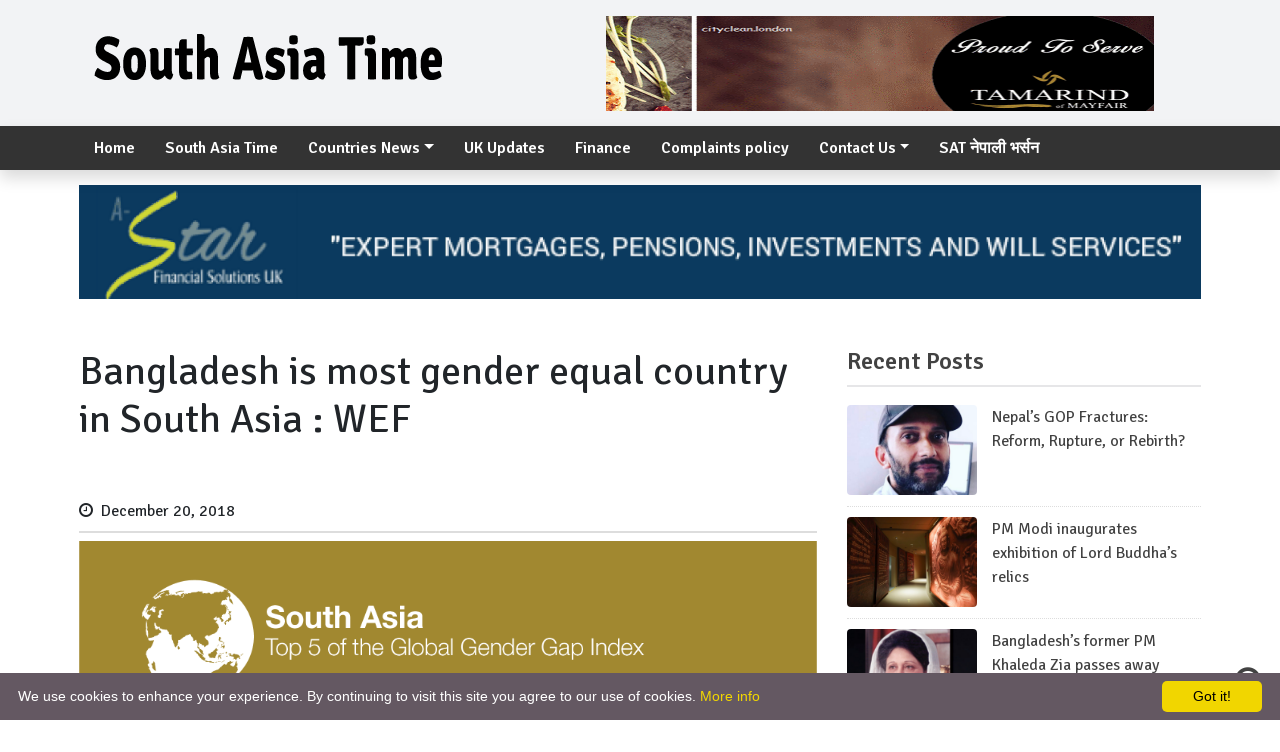

--- FILE ---
content_type: text/html; charset=utf-8
request_url: https://www.google.com/recaptcha/api2/aframe
body_size: 265
content:
<!DOCTYPE HTML><html><head><meta http-equiv="content-type" content="text/html; charset=UTF-8"></head><body><script nonce="JWbhu54P4gXTE_yNydunrw">/** Anti-fraud and anti-abuse applications only. See google.com/recaptcha */ try{var clients={'sodar':'https://pagead2.googlesyndication.com/pagead/sodar?'};window.addEventListener("message",function(a){try{if(a.source===window.parent){var b=JSON.parse(a.data);var c=clients[b['id']];if(c){var d=document.createElement('img');d.src=c+b['params']+'&rc='+(localStorage.getItem("rc::a")?sessionStorage.getItem("rc::b"):"");window.document.body.appendChild(d);sessionStorage.setItem("rc::e",parseInt(sessionStorage.getItem("rc::e")||0)+1);localStorage.setItem("rc::h",'1769175551976');}}}catch(b){}});window.parent.postMessage("_grecaptcha_ready", "*");}catch(b){}</script></body></html>

--- FILE ---
content_type: text/css
request_url: https://usercontent.one/wp/www.southasiatime.com/wp-content/themes/journeyfortech_southasiatimes/style.css?ver=35905
body_size: 3836
content:
/*
Theme Name: Journeyfortech southasiatimes
Theme URI: http://journeyfortech.com/
Author: Sanjib Jha
Author URI: http://journeyfortech.com/
Description: Description
Version: 1.0.0
License: GNU General Public License v2 or later
License URI: LICENSE
Text Domain: emadheshtoday
Tags: custom-background, custom-logo, custom-menu, featured-images, threaded-comments, translation-ready
This theme, like WordPress, is licensed under the GPL.
Use it to make something cool, have fun, and share what you've learned with others.
mag is based on Underscores https://journeyfortech.com/, (C) 2012-2017 Automattic, Inc.
Underscores is distributed under the terms of the GNU GPL v2 or later.
* ==========================================================================*/
/*@import url('https://fonts.googleapis.com/css?family=Ek+Mukta:300,400,500,600,700');*/
@import url('https://fonts.googleapis.com/css?family=Ek+Mukta:300,400,500,600,700');
body {
    margin: 0;
    padding: 0;
     /*font-family: 'Ek Mukta', sans-serif;*/
font-family: 'Signika Negative', sans-serif;
    /*background: #f2f3f5;*/
}
ul, li, ol, a, form, dd, dt, dl {
    margin: 0;
    padding: 0;
    list-style: none;
}
img {
    max-width: 100%;
    display: block;
    object-fit: cover;
}
p {
    font-size: 18px;
}
a {
    color: #424242;
}
a:hover {
    text-decoration: none;
}
.container {
    max-width: 90%;
}
section#top-heading {
    background: #f2f3f5;
}
.top-head {
    padding: 5px;
    background: #222;
  }
  .logo{
    padding: 15px;
  }
  ul.social a {
    color: #d9dbde;
    padding-right: 5px;
}
ul.social .fa-facebook {
    padding: 5px 8px;
    color: #fff;
    background: #112e69;
    border-radius: 50%;
}
ul.social .fa-twitter {
    padding: 5px 6px;
    color: #0456f9;
    border-radius: 50%;
    background: #ddd;
}
ul.social .fa-youtube {
    padding: 5px 6px;
    color: #fff;
    background: #c00;
    border-radius: 50%;
}
.unicode a {
    color: #fff;
    font-weight: 500;
}
.navbar {
    padding: 0;
    /*margin-bottom: 30px;*/
}
.bg-light {
    background-color: #333!important;
    /* background-color: #fff!important; */
    box-shadow: 0 .5rem 1rem rgba(0,0,0,.15)!important;
    /* border-bottom: 3px solid #e52b1e; */
}
.navbar-light .navbar-nav .nav-link {
    color: #fff;
    padding: 10px 15px;
    font-size: 16px;
    font-weight: 600;
}
li.nav-item.active {
    color: #0171bb!important;
}
.navbar-light .navbar-nav .active>.nav-link {
    color: #fff;
    background: #333;
}
.dropdown {
    position: relative;
}
.dropdown:hover .dropdown-menu {
    display: block;
    background: #716e6e;
}
.dropdown-menu {
    position: absolute;
    left: 0;
    top: 42px;
    display: none;
    min-width: 20px;
    padding: 0px 0;
    font-size: 16px;
    color: #fff;
    text-align: left;
    list-style: none;
    background-color: #1000ff;
    border: none;
    border-radius: 0;
}
.dropdown-item:hover {
    color: #fff;
    text-decoration: none;
    background-color: #e52b1e;
}
.dropdown-item {
    display: block;
    width: 100%;
    padding: 8px 1.5rem;
    clear: both;
    font-weight: 400;
    color: #fff;
    text-align: inherit;
    white-space: nowrap;
    background-color: #333333;
    border: 0;
}
.navbar-light .navbar-nav .nav-link:hover {
    color: #f7f4f4;
}
#flash_news {
    margin: 20px 0px;
}
 
a.nav-link.nav-tab {
    padding: 8px 15px;
    font-size: 17px;
    color: #fff;
}
li.nav-item.active {
     background: #333;
     /* color: #0171bb!important; */
}
li.nav-item:hover {
    background: #333;
}
 
.nav-tabs .nav-link:hover {
    border-color:transparent;
}


#flash_news {
    margin: 20px 0px;
}
.flash_news_cover {
    border: 1px solid #e0e0e0;
    text-align: center;
    margin-bottom: 20px;
    padding: 20px;
    /* background: #0d8f4929; */
}
.flash_news_cover img {
    margin: auto;
    padding: 20px;
}
.flash_news_cover h1 {
    font-size: 58px;
    line-height: 70px;
    font-weight: 700;
    display: block;
    color: #424242;
    /* margin-bottom: 15px; */
    padding: 10px;
}
.flash_news_cover a:hover {
    text-decoration: none;
}
.flash_news_cover p {
    margin-top: 12px;
    font-size: 20px;
    padding: 5px 20px;
}


.big-box img {
    height: 240px;
    object-fit: cover;
    width: 100%;
}
.news_title_bg{
    font-size: 25px;
    font-weight: bold;
    line-height: 38px;
}
.small-box {
    display: inline-block;
    margin-bottom: 12px;
    border-bottom: 1px dotted #ddd;
    padding: 0px 0px 12px 0px;
}
.small-box img {
    float: left;
    margin-right: 10px;
    height: 150px;
    width: 100%;
    object-fit: cover;
    margin-bottom: 8px;
}
.news_title_sm {
    font-size: 16px;
    font-weight: 500;
    line-height: 24px;
} 
.section-wrapper {
    /* box-shadow: 0 0 8px rgba(0,0,0,.08); */
    background: #ffffff;
    padding: 10px 20px;
}
.very-small-box {
    display: inline-block;
    margin-top: 10px;
    margin-bottom: 0px;
    border-bottom: 1px dotted #ddd;
    width: 100%;
}
.recent-scroll {
    height: 475px;
    overflow-y: scroll;
}
.very-small-box img {
    float: left;
    display: block;
    margin-right: 15px;
    margin-bottom: 11px;
    height: 90px;
    width: 130px;
    object-fit: cover;
    border-radius: 4px;
}

.content-news p {
    font-size: 20px;
    line-height: 1.7;
}

.detail-head h1{
    font-size: 45px;
    font-weight: 700;
}
.photo {
    display: block;
    margin-bottom: 15px;
}
.photo img {
    height: 367px;
    object-fit: cover;
}
.overlay {
    display: block;
    position: relative;
}
.overlay a {
    position: absolute;
    bottom: 0;
    width: 100%;
    color: #fff !important;
    padding: 11px;
    text-align: center;
    background-image: linear-gradient(#ded9d908, #52524c5e, #0c0c0cc4);
}
.mid-box {
    display: block;
    margin-bottom: 15px;
    position: relative;
}

.mid-box img {
    height: 176px;
    width: 100%;
}
.jt-ads {
    /*margin: 10px 0px;*/
        margin-top: 10px;
    margin-bottom: 10px;
}


.overlays {
    display: block;
    position: relative;
}
.overlays a {
    position: absolute;
    bottom: 0;
    text-align: center;
    padding: 5px;
    color: #fff !important;
    background-image: linear-gradient(#ded9d908, #52524c5e, #0c0c0cc4);
    width: 100%;
}
ul.media-list li:before{content: "";background-color: #808080;left: 0;top: 15px;height: 10px;width: 10px;border-radius: 50%;position: absolute;/* right: 172px; */}


footer .secondary-footer {
    background: #333;
    padding: 2em 0;
    color: #fff;
}
.secondary-footer a {
    color: #fff;
}
.secondary-footer h1 {
    font-size: 20px;
    font-weight: 700;
    border-bottom: 2px solid #fff;
    display: inline-block;
}
.inner-footer-box .list-unstyled li {
    margin-top: 10px;
    /* border-bottom: 1px solid #003399; */
    /* display: inline-block; */
}
.developer {
    background: #424242;
}
.developer h5 {
    font-size: 15px;
    color: #fff;
    padding: 12px 0;
    display: block;
}

footer.mt-4 {
    background: #808080;
    padding: 20px 0px;
    color: #fff;
}
.title_foot a{
    color: #fff;
}
.developer {
    background: #545353;
}
.developer h5 {
    font-size: 15px;
    color: 
    #fff;
    padding: 18px 0;
    display: block;
}
.journeyfotech {
    margin-top: 9px;
  
}
.journeyfotech h5 {
    color:#fff;
    padding: 8px 0px 8px 12px;
}
.single-meta {
    border-bottom: 1px solid #ddd;
    padding-bottom: 20px;
    margin-bottom: 30px;
}
.writer-info {
    display: inline-block;
    vertical-align: middle;
    font-size: 16px;
}
.writer-info a {
    display: inline-block;
    vertical-align: middle;
    color: #333;
}
.writer-info a:first-child {
    display: inline-block;
    width: 50px;
    height: 50px;
    overflow: hidden;
    border-radius: 100%;
    border: 1px solid #ddd;
}
.writer-info a:first-child img {
    width: 56px;
    height: 56px;
    object-fit: cover;
}
.writer-info a span {
    font-weight: 600;
    margin-left: 10px;
    margin-right: 10px;
    color: #28a745;
}
.game-content {
    position: relative;
    margin-bottom: 30px;
}
a.vid-play {
    position: absolute;
    top: 25%;
    text-align: center;
    left: 40%;
    font-size: 45px;
    color: 
    #f00;
    padding: 0;
}
/*#return-to-top {
    position: fixed;
    bottom: 60px;
    right: 20px;
}*/
#return-to-top {
    position: fixed;
    bottom: 65px;
    right: 25px;
    background: rgb(229, 43, 30);
    width: 40px;
    height: 40px;
    display: block;
    text-decoration: none;
    -webkit-border-radius: 35px;
    -moz-border-radius: 35px;
    /*border-radius: 35px;*/
    display: none;
    -webkit-transition: all 0.3s linear;
    -moz-transition: all 0.3s ease;
    -ms-transition: all 0.3s ease;
    -o-transition: all 0.3s ease;
    transition: all 0.3s ease;
}
#return-to-top i {
    color: #fff;
    margin: 0;
    position: relative;
    left: 10px;
    top: 8px;
    font-size: 20px;
    -webkit-transition: all 0.3s ease;
    -moz-transition: all 0.3s ease;
    -ms-transition: all 0.3s ease;
    -o-transition: all 0.3s ease;
    transition: all 0.3s ease;
}
#return-to-top:hover i {
    color: #fff;
    top: 4px;
}




@media screen and (max-width: 768px){
    .j4t_logo h1 {
    font-size: 40px;
}
.title-name a {
    display: none;
}
.flash_news_cover h1 {
    font-size: 25px;
    line-height: 32px;
    padding-top: 20px;
}
.flash_news_cover img {
    height: 190px;
}
a.nav-link.nav-tab {
    padding: 8px;
}
.big-box img {
    height: 160px;
}
.news_title_bg {
    font-size: 18px;
    line-height: 26px;
}
.news_title_sm {
    font-size: 16px;
}
.photo img {
    height: 240px;
    object-fit: cover;
}
.title_foot{
    margin-bottom:16px;
}
.developer h5 {
    text-align: center;
}
#return-to-top {
    position: fixed;
    bottom: 55px;
    right: 15px;
}    
}




.post {
    overflow: hidden;
    border-radius: 3px;
    margin-top: 20px;
    background-color: #fff;
    border-bottom: 2px solid #f2f3f5;
    -webkit-transition: all 0.5s ease-in-out;
    -moz-transition: all 0.5s ease-in-out;
    -ms-transition: all 0.5s ease-in-out;
    -o-transition: all 0.5s ease-in-out;
    transition: all 0.5s ease-in-out;
}

.feature-post {
    position: relative;
}

.feature-post .post-content {
    position: absolute;
    bottom: 0;
    left: 0;
    padding: 25px 35px;
    z-index: 1;
    color: #fff;
    background: url([data-uri]);
    background: -moz-linear-gradient(top, rgba(0,0,0,0) 0%, rgba(0,0,0,0.13) 18%, rgba(0,0,0,0.33) 36%, rgba(0,0,0,0.74) 70%, rgba(0,0,0,0.91) 87%, rgba(0,0,0,1) 100%);
    background: -webkit-linear-gradient(top, rgba(0,0,0,0) 0%,rgba(0,0,0,0.13) 18%,rgba(0,0,0,0.33) 36%,rgba(0,0,0,0.74) 70%,rgba(0,0,0,0.91) 87%,rgba(0,0,0,1) 100%);
    background: linear-gradient(to bottom, rgba(0,0,0,0) 0%,rgba(0,0,0,0.13) 18%,rgba(0,0,0,0.33) 36%,rgba(0,0,0,0.74) 70%,rgba(0,0,0,0.91) 87%,rgba(0,0,0,1) 100%);
    filter: progid:DXImageTransform.Microsoft.gradient( startColorstr='#00000000', endColorstr='#000000',GradientType=0 );
    border-radius: 0 0 3px 3px;
    width: 100%;
}
.post .entry-title {
    font-size: 18px;
    text-transform: capitalize;
    margin-top: 10px;
}

.feature-post .entry-title a, .feature-post .entry-meta a, .feature-post .entry-title a:hover, .feature-post .entry-meta a:hover {
    color: #fff;
}
ul.list-inline li {
    display: inline-block;
    margin-right: 10px;
}
.entry-meta {
    font-size: 12px;
}
.post-content {
    padding: 30px 25px;
}
.section-title {
    margin-top: 5px;
    margin-bottom: 20px;
    padding-bottom: 0;
    position: relative;
    font-size: 24px;
    text-transform: capitalize;
    color: #525b6e;
    font-weight: 600;
}
/*.section-title.title {
    margin-bottom: 45px;
}*/

.section-title:before, .section-title:after {
    position: absolute;
    content: "";
    bottom: -12px;
    left: 0;
    height: 2px;

}
.section-title:after {

    right: 0;
    background-color: #e6e6e8;
}

 


.entry-content {
    color: #888;
    font-size: 14px;
    font-weight: 300;
}
 

.jft_straight   {
    padding-bottom: 10px;
}

.jft_straight_content{
       display: block;
    padding: 17px 30px;
    color: #000;
    border-top: 1px solid #eee;
}

h2.jft_right_title {
    font-size:18px;

}

.jft_cat_title h2 {
    font-size: 23px;
    font-weight: 700;
}

.jft_cat_title h2:after {
    display: inline-block;
    width: 807px;
    height: 5px;
    background-color: #cccccc;
    vertical-align: middle;
    margin-left: 1%;
    content: "";
}


.post img:hover {
    -webkit-transition: all 0.3s ease 0s;
    -khtml-transition: all 0.3s ease 0s;
    -moz-transition: all 0.3s ease 0s;
    -ms-transition: all 0.3s ease 0s;
    -o-transition: all 0.3s ease 0s;
    transition: all 0.3s ease 0s;
    -webkit-transform: scale(1.1);
    -khtml-transform: scale(1.1);
    -moz-transform: scale(1.1);
    -ms-transform: scale(1.1);
    -o-transform: scale(1.1);
    transform: scale(1.1);
}


.very-small-box img:hover {
    -webkit-transition: all 0.3s ease 0s;
    -khtml-transition: all 0.3s ease 0s;
    -moz-transition: all 0.3s ease 0s;
    -ms-transition: all 0.3s ease 0s;
    -o-transition: all 0.3s ease 0s;
    transition: all 0.3s ease 0s;
    -webkit-transform: scale(1.1);
    -khtml-transform: scale(1.1);
    -moz-transform: scale(1.1);
    -ms-transform: scale(1.1);
    -o-transform: scale(1.1);
    transform: scale(1.1);
}

.addthis_inline_share_toolbox {
    border-top: 1px solid #ddd;
    border-bottom: 1px solid #ddd;
    margin: 8px 0px;
}

.single-detail p {
    font-size: 20px;
    line-height: 30px;
    text-align: justify;
}
.single-detail a {
    color: #007bff;
}


.to-top {
    width: 25px;
    height: 30px;
    position: fixed;
    bottom: 25px;
    right: 20px;
    display: none;
    z-index: 9999;
}
.to-top a {
    width: 25px;
    height: 30px;
    float: left;
    text-decoration: none;
    outline: none;
    overflow: hidden;
    color: #424242;
    font-size: 30px;
    line-height: 30px;
}

 .single-img img {
    width: 100%;
    height: auto;
}


@media (min-width: 768px) {  
 .single-img img {
    width: 100%;
    height: auto;
}
}

@media (min-width: 576px) {  
  .single-img img {
    width: 100%;
    height: auto;
}
}


.single-detail img {
    width: 100%;
    height: auto;
}
